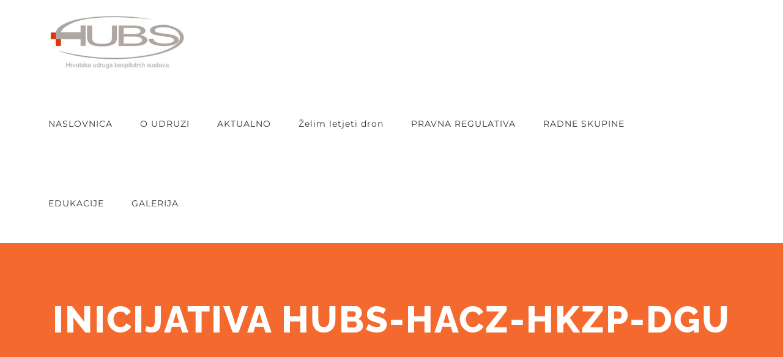

--- FILE ---
content_type: text/html; charset=UTF-8
request_url: https://hubs.hr/inicijativa-hubs-hacz-hkzp-dgu/
body_size: 78996
content:
<!DOCTYPE html>
<html class="avada-html-layout-wide avada-html-header-position-top" lang="hr" prefix="og: http://ogp.me/ns# fb: http://ogp.me/ns/fb#">
<head>
	<meta http-equiv="X-UA-Compatible" content="IE=edge" />
	<meta http-equiv="Content-Type" content="text/html; charset=utf-8"/>
	<meta name="viewport" content="width=device-width, initial-scale=1" />
	<title>INICIJATIVA HUBS-HACZ-HKZP-DGU &#8211; HUBS</title>
<meta name='robots' content='max-image-preview:large' />
	<style>img:is([sizes="auto" i], [sizes^="auto," i]) { contain-intrinsic-size: 3000px 1500px }</style>
	<link rel="alternate" type="application/rss+xml" title="HUBS &raquo; Kanal" href="https://hubs.hr/feed/" />
<link rel="alternate" type="application/rss+xml" title="HUBS &raquo; Kanal komentara" href="https://hubs.hr/comments/feed/" />
		
		
		
				<link rel="alternate" type="application/rss+xml" title="HUBS &raquo; INICIJATIVA HUBS-HACZ-HKZP-DGU Kanal komentara" href="https://hubs.hr/inicijativa-hubs-hacz-hkzp-dgu/feed/" />
					<meta name="description" content="Sve većom potrebom za brza djelovanja , sve bržim protokom informacija , jačim i djelotvornijim načinima primjena bespilotnih sustava HUBS je započeo inicijativu stvaranja zajedničke liste certificiranih operatera-rukovatelja bespilotnih zrakoplova po pitanjima letačkih operacija koje uključuju i snimanja iz zraka.

Kako bi se prlagodili sve bržem tržištu i bili spremni na reakciju u savkom trenutku"/>
				
		<meta property="og:locale" content="hr_HR"/>
		<meta property="og:type" content="article"/>
		<meta property="og:site_name" content="HUBS"/>
		<meta property="og:title" content="  INICIJATIVA HUBS-HACZ-HKZP-DGU"/>
				<meta property="og:description" content="Sve većom potrebom za brza djelovanja , sve bržim protokom informacija , jačim i djelotvornijim načinima primjena bespilotnih sustava HUBS je započeo inicijativu stvaranja zajedničke liste certificiranih operatera-rukovatelja bespilotnih zrakoplova po pitanjima letačkih operacija koje uključuju i snimanja iz zraka.

Kako bi se prlagodili sve bržem tržištu i bili spremni na reakciju u savkom trenutku"/>
				<meta property="og:url" content="https://hubs.hr/inicijativa-hubs-hacz-hkzp-dgu/"/>
										<meta property="article:published_time" content="2017-07-26T22:43:14+01:00"/>
											<meta name="author" content="t0xam"/>
								<meta property="og:image" content="https://hubs.hr/wp-content/uploads/2018/01/logo-hubs.jpg"/>
		<meta property="og:image:width" content="230"/>
		<meta property="og:image:height" content="97"/>
		<meta property="og:image:type" content="image/jpeg"/>
				<script type="text/javascript">
/* <![CDATA[ */
window._wpemojiSettings = {"baseUrl":"https:\/\/s.w.org\/images\/core\/emoji\/16.0.1\/72x72\/","ext":".png","svgUrl":"https:\/\/s.w.org\/images\/core\/emoji\/16.0.1\/svg\/","svgExt":".svg","source":{"concatemoji":"https:\/\/hubs.hr\/wp-includes\/js\/wp-emoji-release.min.js?ver=e4ec2d31d080c3364be12b070a29009a"}};
/*! This file is auto-generated */
!function(s,n){var o,i,e;function c(e){try{var t={supportTests:e,timestamp:(new Date).valueOf()};sessionStorage.setItem(o,JSON.stringify(t))}catch(e){}}function p(e,t,n){e.clearRect(0,0,e.canvas.width,e.canvas.height),e.fillText(t,0,0);var t=new Uint32Array(e.getImageData(0,0,e.canvas.width,e.canvas.height).data),a=(e.clearRect(0,0,e.canvas.width,e.canvas.height),e.fillText(n,0,0),new Uint32Array(e.getImageData(0,0,e.canvas.width,e.canvas.height).data));return t.every(function(e,t){return e===a[t]})}function u(e,t){e.clearRect(0,0,e.canvas.width,e.canvas.height),e.fillText(t,0,0);for(var n=e.getImageData(16,16,1,1),a=0;a<n.data.length;a++)if(0!==n.data[a])return!1;return!0}function f(e,t,n,a){switch(t){case"flag":return n(e,"\ud83c\udff3\ufe0f\u200d\u26a7\ufe0f","\ud83c\udff3\ufe0f\u200b\u26a7\ufe0f")?!1:!n(e,"\ud83c\udde8\ud83c\uddf6","\ud83c\udde8\u200b\ud83c\uddf6")&&!n(e,"\ud83c\udff4\udb40\udc67\udb40\udc62\udb40\udc65\udb40\udc6e\udb40\udc67\udb40\udc7f","\ud83c\udff4\u200b\udb40\udc67\u200b\udb40\udc62\u200b\udb40\udc65\u200b\udb40\udc6e\u200b\udb40\udc67\u200b\udb40\udc7f");case"emoji":return!a(e,"\ud83e\udedf")}return!1}function g(e,t,n,a){var r="undefined"!=typeof WorkerGlobalScope&&self instanceof WorkerGlobalScope?new OffscreenCanvas(300,150):s.createElement("canvas"),o=r.getContext("2d",{willReadFrequently:!0}),i=(o.textBaseline="top",o.font="600 32px Arial",{});return e.forEach(function(e){i[e]=t(o,e,n,a)}),i}function t(e){var t=s.createElement("script");t.src=e,t.defer=!0,s.head.appendChild(t)}"undefined"!=typeof Promise&&(o="wpEmojiSettingsSupports",i=["flag","emoji"],n.supports={everything:!0,everythingExceptFlag:!0},e=new Promise(function(e){s.addEventListener("DOMContentLoaded",e,{once:!0})}),new Promise(function(t){var n=function(){try{var e=JSON.parse(sessionStorage.getItem(o));if("object"==typeof e&&"number"==typeof e.timestamp&&(new Date).valueOf()<e.timestamp+604800&&"object"==typeof e.supportTests)return e.supportTests}catch(e){}return null}();if(!n){if("undefined"!=typeof Worker&&"undefined"!=typeof OffscreenCanvas&&"undefined"!=typeof URL&&URL.createObjectURL&&"undefined"!=typeof Blob)try{var e="postMessage("+g.toString()+"("+[JSON.stringify(i),f.toString(),p.toString(),u.toString()].join(",")+"));",a=new Blob([e],{type:"text/javascript"}),r=new Worker(URL.createObjectURL(a),{name:"wpTestEmojiSupports"});return void(r.onmessage=function(e){c(n=e.data),r.terminate(),t(n)})}catch(e){}c(n=g(i,f,p,u))}t(n)}).then(function(e){for(var t in e)n.supports[t]=e[t],n.supports.everything=n.supports.everything&&n.supports[t],"flag"!==t&&(n.supports.everythingExceptFlag=n.supports.everythingExceptFlag&&n.supports[t]);n.supports.everythingExceptFlag=n.supports.everythingExceptFlag&&!n.supports.flag,n.DOMReady=!1,n.readyCallback=function(){n.DOMReady=!0}}).then(function(){return e}).then(function(){var e;n.supports.everything||(n.readyCallback(),(e=n.source||{}).concatemoji?t(e.concatemoji):e.wpemoji&&e.twemoji&&(t(e.twemoji),t(e.wpemoji)))}))}((window,document),window._wpemojiSettings);
/* ]]> */
</script>
<style id='wp-emoji-styles-inline-css' type='text/css'>

	img.wp-smiley, img.emoji {
		display: inline !important;
		border: none !important;
		box-shadow: none !important;
		height: 1em !important;
		width: 1em !important;
		margin: 0 0.07em !important;
		vertical-align: -0.1em !important;
		background: none !important;
		padding: 0 !important;
	}
</style>
<link rel='stylesheet' id='sr7css-css' href='//hubs.hr/wp-content/plugins/revslider/public/css/sr7.css?ver=6.7.28' type='text/css' media='all' />
<link rel='stylesheet' id='gpls-wpsctr-simple-countdown-timer-front-flipdown-css-css' href='https://hubs.hr/wp-content/plugins/simple-countdown/assets/libs/flipdown.min.css?ver=1.0.3' type='text/css' media='all' />
<link rel='stylesheet' id='fusion-dynamic-css-css' href='https://hubs.hr/wp-content/uploads/fusion-styles/8283f3e090fcd7ac88af5890f5260c33.min.css?ver=3.11.14' type='text/css' media='all' />
<script type="text/javascript" src="//hubs.hr/wp-content/plugins/revslider/public/js/libs/tptools.js?ver=6.7.28" id="tp-tools-js" async="async" data-wp-strategy="async"></script>
<script type="text/javascript" src="//hubs.hr/wp-content/plugins/revslider/public/js/sr7.js?ver=6.7.28" id="sr7-js" async="async" data-wp-strategy="async"></script>
<script type="text/javascript" src="https://hubs.hr/wp-includes/js/jquery/jquery.min.js?ver=3.7.1" id="jquery-core-js"></script>
<script type="text/javascript" src="https://hubs.hr/wp-includes/js/jquery/jquery-migrate.min.js?ver=3.4.1" id="jquery-migrate-js"></script>
<link rel="https://api.w.org/" href="https://hubs.hr/wp-json/" /><link rel="alternate" title="JSON" type="application/json" href="https://hubs.hr/wp-json/wp/v2/posts/404" /><link rel="EditURI" type="application/rsd+xml" title="RSD" href="https://hubs.hr/xmlrpc.php?rsd" />

<link rel="canonical" href="https://hubs.hr/inicijativa-hubs-hacz-hkzp-dgu/" />
<link rel='shortlink' href='https://hubs.hr/?p=404' />
<link rel="alternate" title="oEmbed (JSON)" type="application/json+oembed" href="https://hubs.hr/wp-json/oembed/1.0/embed?url=https%3A%2F%2Fhubs.hr%2Finicijativa-hubs-hacz-hkzp-dgu%2F" />
<link rel="alternate" title="oEmbed (XML)" type="text/xml+oembed" href="https://hubs.hr/wp-json/oembed/1.0/embed?url=https%3A%2F%2Fhubs.hr%2Finicijativa-hubs-hacz-hkzp-dgu%2F&#038;format=xml" />
<style type="text/css" id="css-fb-visibility">@media screen and (max-width: 640px){.fusion-no-small-visibility{display:none !important;}body .sm-text-align-center{text-align:center !important;}body .sm-text-align-left{text-align:left !important;}body .sm-text-align-right{text-align:right !important;}body .sm-flex-align-center{justify-content:center !important;}body .sm-flex-align-flex-start{justify-content:flex-start !important;}body .sm-flex-align-flex-end{justify-content:flex-end !important;}body .sm-mx-auto{margin-left:auto !important;margin-right:auto !important;}body .sm-ml-auto{margin-left:auto !important;}body .sm-mr-auto{margin-right:auto !important;}body .fusion-absolute-position-small{position:absolute;top:auto;width:100%;}.awb-sticky.awb-sticky-small{ position: sticky; top: var(--awb-sticky-offset,0); }}@media screen and (min-width: 641px) and (max-width: 1024px){.fusion-no-medium-visibility{display:none !important;}body .md-text-align-center{text-align:center !important;}body .md-text-align-left{text-align:left !important;}body .md-text-align-right{text-align:right !important;}body .md-flex-align-center{justify-content:center !important;}body .md-flex-align-flex-start{justify-content:flex-start !important;}body .md-flex-align-flex-end{justify-content:flex-end !important;}body .md-mx-auto{margin-left:auto !important;margin-right:auto !important;}body .md-ml-auto{margin-left:auto !important;}body .md-mr-auto{margin-right:auto !important;}body .fusion-absolute-position-medium{position:absolute;top:auto;width:100%;}.awb-sticky.awb-sticky-medium{ position: sticky; top: var(--awb-sticky-offset,0); }}@media screen and (min-width: 1025px){.fusion-no-large-visibility{display:none !important;}body .lg-text-align-center{text-align:center !important;}body .lg-text-align-left{text-align:left !important;}body .lg-text-align-right{text-align:right !important;}body .lg-flex-align-center{justify-content:center !important;}body .lg-flex-align-flex-start{justify-content:flex-start !important;}body .lg-flex-align-flex-end{justify-content:flex-end !important;}body .lg-mx-auto{margin-left:auto !important;margin-right:auto !important;}body .lg-ml-auto{margin-left:auto !important;}body .lg-mr-auto{margin-right:auto !important;}body .fusion-absolute-position-large{position:absolute;top:auto;width:100%;}.awb-sticky.awb-sticky-large{ position: sticky; top: var(--awb-sticky-offset,0); }}</style><link rel="preconnect" href="https://fonts.googleapis.com">
<link rel="preconnect" href="https://fonts.gstatic.com/" crossorigin>
<meta name="generator" content="Powered by Slider Revolution 6.7.28 - responsive, Mobile-Friendly Slider Plugin for WordPress with comfortable drag and drop interface." />
<link rel="icon" href="https://hubs.hr/wp-content/uploads/2024/05/cropped-HUBS-logo-01-512x512-1-32x32.jpg" sizes="32x32" />
<link rel="icon" href="https://hubs.hr/wp-content/uploads/2024/05/cropped-HUBS-logo-01-512x512-1-192x192.jpg" sizes="192x192" />
<link rel="apple-touch-icon" href="https://hubs.hr/wp-content/uploads/2024/05/cropped-HUBS-logo-01-512x512-1-180x180.jpg" />
<meta name="msapplication-TileImage" content="https://hubs.hr/wp-content/uploads/2024/05/cropped-HUBS-logo-01-512x512-1-270x270.jpg" />
<script>
	window._tpt			??= {};
	window.SR7			??= {};
	_tpt.R				??= {};
	_tpt.R.fonts		??= {};
	_tpt.R.fonts.customFonts??= {};
	SR7.devMode			=  false;
	SR7.F 				??= {};
	SR7.G				??= {};
	SR7.LIB				??= {};
	SR7.E				??= {};
	SR7.E.gAddons		??= {};
	SR7.E.php 			??= {};
	SR7.E.nonce			= 'e3d2d56148';
	SR7.E.ajaxurl		= 'https://hubs.hr/wp-admin/admin-ajax.php';
	SR7.E.resturl		= 'https://hubs.hr/wp-json/';
	SR7.E.slug_path		= 'revslider/revslider.php';
	SR7.E.slug			= 'revslider';
	SR7.E.plugin_url	= 'https://hubs.hr/wp-content/plugins/revslider/';
	SR7.E.wp_plugin_url = 'https://hubs.hr/wp-content/plugins/';
	SR7.E.revision		= '6.7.28';
	SR7.E.fontBaseUrl	= '';
	SR7.G.breakPoints 	= [1240,1024,778,480];
	SR7.E.modules 		= ['module','page','slide','layer','draw','animate','srtools','canvas','defaults','carousel','navigation','media','modifiers','migration'];
	SR7.E.libs 			= ['WEBGL'];
	SR7.E.css 			= ['csslp','cssbtns','cssfilters','cssnav','cssmedia'];
	SR7.E.resources		= {};
	SR7.JSON			??= {};
/*! Slider Revolution 7.0 - Page Processor */
!function(){"use strict";window.SR7??={},window._tpt??={},SR7.version="Slider Revolution 6.7.16",_tpt.getWinDim=function(t){_tpt.screenHeightWithUrlBar??=window.innerHeight;let e=SR7.F?.modal?.visible&&SR7.M[SR7.F.module.getIdByAlias(SR7.F.modal.requested)];_tpt.scrollBar=window.innerWidth!==document.documentElement.clientWidth||e&&window.innerWidth!==e.c.module.clientWidth,_tpt.winW=window.innerWidth-(_tpt.scrollBar||"prepare"==t?_tpt.scrollBarW??_tpt.mesureScrollBar():0),_tpt.winH=window.innerHeight,_tpt.winWAll=document.documentElement.clientWidth},_tpt.getResponsiveLevel=function(t,e){SR7.M[e];return _tpt.closestGE(t,_tpt.winWAll)},_tpt.mesureScrollBar=function(){let t=document.createElement("div");return t.className="RSscrollbar-measure",t.style.width="100px",t.style.height="100px",t.style.overflow="scroll",t.style.position="absolute",t.style.top="-9999px",document.body.appendChild(t),_tpt.scrollBarW=t.offsetWidth-t.clientWidth,document.body.removeChild(t),_tpt.scrollBarW},_tpt.loadCSS=async function(t,e,s){return s?_tpt.R.fonts.required[e].status=1:(_tpt.R[e]??={},_tpt.R[e].status=1),new Promise(((n,i)=>{if(_tpt.isStylesheetLoaded(t))s?_tpt.R.fonts.required[e].status=2:_tpt.R[e].status=2,n();else{const o=document.createElement("link");o.rel="stylesheet";let l="text",r="css";o["type"]=l+"/"+r,o.href=t,o.onload=()=>{s?_tpt.R.fonts.required[e].status=2:_tpt.R[e].status=2,n()},o.onerror=()=>{s?_tpt.R.fonts.required[e].status=3:_tpt.R[e].status=3,i(new Error(`Failed to load CSS: ${t}`))},document.head.appendChild(o)}}))},_tpt.addContainer=function(t){const{tag:e="div",id:s,class:n,datas:i,textContent:o,iHTML:l}=t,r=document.createElement(e);if(s&&""!==s&&(r.id=s),n&&""!==n&&(r.className=n),i)for(const[t,e]of Object.entries(i))"style"==t?r.style.cssText=e:r.setAttribute(`data-${t}`,e);return o&&(r.textContent=o),l&&(r.innerHTML=l),r},_tpt.collector=function(){return{fragment:new DocumentFragment,add(t){var e=_tpt.addContainer(t);return this.fragment.appendChild(e),e},append(t){t.appendChild(this.fragment)}}},_tpt.isStylesheetLoaded=function(t){let e=t.split("?")[0];return Array.from(document.querySelectorAll('link[rel="stylesheet"], link[rel="preload"]')).some((t=>t.href.split("?")[0]===e))},_tpt.preloader={requests:new Map,preloaderTemplates:new Map,show:function(t,e){if(!e||!t)return;const{type:s,color:n}=e;if(s<0||"off"==s)return;const i=`preloader_${s}`;let o=this.preloaderTemplates.get(i);o||(o=this.build(s,n),this.preloaderTemplates.set(i,o)),this.requests.has(t)||this.requests.set(t,{count:0});const l=this.requests.get(t);clearTimeout(l.timer),l.count++,1===l.count&&(l.timer=setTimeout((()=>{l.preloaderClone=o.cloneNode(!0),l.anim&&l.anim.kill(),void 0!==_tpt.gsap?l.anim=_tpt.gsap.fromTo(l.preloaderClone,1,{opacity:0},{opacity:1}):l.preloaderClone.classList.add("sr7-fade-in"),t.appendChild(l.preloaderClone)}),150))},hide:function(t){if(!this.requests.has(t))return;const e=this.requests.get(t);e.count--,e.count<0&&(e.count=0),e.anim&&e.anim.kill(),0===e.count&&(clearTimeout(e.timer),e.preloaderClone&&(e.preloaderClone.classList.remove("sr7-fade-in"),e.anim=_tpt.gsap.to(e.preloaderClone,.3,{opacity:0,onComplete:function(){e.preloaderClone.remove()}})))},state:function(t){if(!this.requests.has(t))return!1;return this.requests.get(t).count>0},build:(t,e="#ffffff",s="")=>{if(t<0||"off"===t)return null;const n=parseInt(t);if(t="prlt"+n,isNaN(n))return null;if(_tpt.loadCSS(SR7.E.plugin_url+"public/css/preloaders/t"+n+".css","preloader_"+t),isNaN(n)||n<6){const i=`background-color:${e}`,o=1===n||2==n?i:"",l=3===n||4==n?i:"",r=_tpt.collector();["dot1","dot2","bounce1","bounce2","bounce3"].forEach((t=>r.add({tag:"div",class:t,datas:{style:l}})));const d=_tpt.addContainer({tag:"sr7-prl",class:`${t} ${s}`,datas:{style:o}});return r.append(d),d}{let i={};if(7===n){let t;e.startsWith("#")?(t=e.replace("#",""),t=`rgba(${parseInt(t.substring(0,2),16)}, ${parseInt(t.substring(2,4),16)}, ${parseInt(t.substring(4,6),16)}, `):e.startsWith("rgb")&&(t=e.slice(e.indexOf("(")+1,e.lastIndexOf(")")).split(",").map((t=>t.trim())),t=`rgba(${t[0]}, ${t[1]}, ${t[2]}, `),t&&(i.style=`border-top-color: ${t}0.65); border-bottom-color: ${t}0.15); border-left-color: ${t}0.65); border-right-color: ${t}0.15)`)}else 12===n&&(i.style=`background:${e}`);const o=[10,0,4,2,5,9,0,4,4,2][n-6],l=_tpt.collector(),r=l.add({tag:"div",class:"sr7-prl-inner",datas:i});Array.from({length:o}).forEach((()=>r.appendChild(l.add({tag:"span",datas:{style:`background:${e}`}}))));const d=_tpt.addContainer({tag:"sr7-prl",class:`${t} ${s}`});return l.append(d),d}}},SR7.preLoader={show:(t,e)=>{"off"!==(SR7.M[t]?.settings?.pLoader?.type??"off")&&_tpt.preloader.show(e||SR7.M[t].c.module,SR7.M[t]?.settings?.pLoader??{color:"#fff",type:10})},hide:(t,e)=>{"off"!==(SR7.M[t]?.settings?.pLoader?.type??"off")&&_tpt.preloader.hide(e||SR7.M[t].c.module)},state:(t,e)=>_tpt.preloader.state(e||SR7.M[t].c.module)},_tpt.prepareModuleHeight=function(t){window.SR7.M??={},window.SR7.M[t.id]??={},"ignore"==t.googleFont&&(SR7.E.ignoreGoogleFont=!0);let e=window.SR7.M[t.id];if(null==_tpt.scrollBarW&&_tpt.mesureScrollBar(),e.c??={},e.states??={},e.settings??={},e.settings.size??={},t.fixed&&(e.settings.fixed=!0),e.c.module=document.getElementById(t.id),e.c.adjuster=e.c.module.getElementsByTagName("sr7-adjuster")[0],e.c.content=e.c.module.getElementsByTagName("sr7-content")[0],"carousel"==t.type&&(e.c.carousel=e.c.content.getElementsByTagName("sr7-carousel")[0]),null==e.c.module||null==e.c.module)return;t.plType&&t.plColor&&(e.settings.pLoader={type:t.plType,color:t.plColor}),void 0===t.plType||"off"===t.plType||SR7.preLoader.state(t.id)&&SR7.preLoader.state(t.id,e.c.module)||SR7.preLoader.show(t.id,e.c.module),_tpt.winW||_tpt.getWinDim("prepare"),_tpt.getWinDim();let s=""+e.c.module.dataset?.modal;"modal"==s||"true"==s||"undefined"!==s&&"false"!==s||(e.settings.size.fullWidth=t.size.fullWidth,e.LEV??=_tpt.getResponsiveLevel(window.SR7.G.breakPoints,t.id),t.vpt=_tpt.fillArray(t.vpt,5),e.settings.vPort=t.vpt[e.LEV],void 0!==t.el&&"720"==t.el[4]&&t.gh[4]!==t.el[4]&&"960"==t.el[3]&&t.gh[3]!==t.el[3]&&"768"==t.el[2]&&t.gh[2]!==t.el[2]&&delete t.el,e.settings.size.height=null==t.el||null==t.el[e.LEV]||0==t.el[e.LEV]||"auto"==t.el[e.LEV]?_tpt.fillArray(t.gh,5,-1):_tpt.fillArray(t.el,5,-1),e.settings.size.width=_tpt.fillArray(t.gw,5,-1),e.settings.size.minHeight=_tpt.fillArray(t.mh??[0],5,-1),e.cacheSize={fullWidth:e.settings.size?.fullWidth,fullHeight:e.settings.size?.fullHeight},void 0!==t.off&&(t.off?.t&&(e.settings.size.m??={})&&(e.settings.size.m.t=t.off.t),t.off?.b&&(e.settings.size.m??={})&&(e.settings.size.m.b=t.off.b),t.off?.l&&(e.settings.size.p??={})&&(e.settings.size.p.l=t.off.l),t.off?.r&&(e.settings.size.p??={})&&(e.settings.size.p.r=t.off.r),e.offsetPrepared=!0),_tpt.updatePMHeight(t.id,t,!0))},_tpt.updatePMHeight=(t,e,s)=>{let n=SR7.M[t];var i=n.settings.size.fullWidth?_tpt.winW:n.c.module.parentNode.offsetWidth;i=0===i||isNaN(i)?_tpt.winW:i;let o=n.settings.size.width[n.LEV]||n.settings.size.width[n.LEV++]||n.settings.size.width[n.LEV--]||i,l=n.settings.size.height[n.LEV]||n.settings.size.height[n.LEV++]||n.settings.size.height[n.LEV--]||0,r=n.settings.size.minHeight[n.LEV]||n.settings.size.minHeight[n.LEV++]||n.settings.size.minHeight[n.LEV--]||0;if(l="auto"==l?0:l,l=parseInt(l),"carousel"!==e.type&&(i-=parseInt(e.onw??0)||0),n.MP=!n.settings.size.fullWidth&&i<o||_tpt.winW<o?Math.min(1,i/o):1,e.size.fullScreen||e.size.fullHeight){let t=parseInt(e.fho)||0,s=(""+e.fho).indexOf("%")>-1;e.newh=_tpt.winH-(s?_tpt.winH*t/100:t)}else e.newh=n.MP*Math.max(l,r);if(e.newh+=(parseInt(e.onh??0)||0)+(parseInt(e.carousel?.pt)||0)+(parseInt(e.carousel?.pb)||0),void 0!==e.slideduration&&(e.newh=Math.max(e.newh,parseInt(e.slideduration)/3)),e.shdw&&_tpt.buildShadow(e.id,e),n.c.adjuster.style.height=e.newh+"px",n.c.module.style.height=e.newh+"px",n.c.content.style.height=e.newh+"px",n.states.heightPrepared=!0,n.dims??={},n.dims.moduleRect=n.c.module.getBoundingClientRect(),n.c.content.style.left="-"+n.dims.moduleRect.left+"px",!n.settings.size.fullWidth)return s&&requestAnimationFrame((()=>{i!==n.c.module.parentNode.offsetWidth&&_tpt.updatePMHeight(e.id,e)})),void _tpt.bgStyle(e.id,e,window.innerWidth==_tpt.winW,!0);_tpt.bgStyle(e.id,e,window.innerWidth==_tpt.winW,!0),requestAnimationFrame((function(){s&&requestAnimationFrame((()=>{i!==n.c.module.parentNode.offsetWidth&&_tpt.updatePMHeight(e.id,e)}))})),n.earlyResizerFunction||(n.earlyResizerFunction=function(){requestAnimationFrame((function(){_tpt.getWinDim(),_tpt.moduleDefaults(e.id,e),_tpt.updateSlideBg(t,!0)}))},window.addEventListener("resize",n.earlyResizerFunction))},_tpt.buildShadow=function(t,e){let s=SR7.M[t];null==s.c.shadow&&(s.c.shadow=document.createElement("sr7-module-shadow"),s.c.shadow.classList.add("sr7-shdw-"+e.shdw),s.c.content.appendChild(s.c.shadow))},_tpt.bgStyle=async(t,e,s,n,i)=>{const o=SR7.M[t];if((e=e??o.settings).fixed&&!o.c.module.classList.contains("sr7-top-fixed")&&(o.c.module.classList.add("sr7-top-fixed"),o.c.module.style.position="fixed",o.c.module.style.width="100%",o.c.module.style.top="0px",o.c.module.style.left="0px",o.c.module.style.pointerEvents="none",o.c.module.style.zIndex=5e3,o.c.content.style.pointerEvents="none"),null==o.c.bgcanvas){let t=document.createElement("sr7-module-bg"),l=!1;if("string"==typeof e?.bg?.color&&e?.bg?.color.includes("{"))if(_tpt.gradient&&_tpt.gsap)e.bg.color=_tpt.gradient.convert(e.bg.color);else try{let t=JSON.parse(e.bg.color);(t?.orig||t?.string)&&(e.bg.color=JSON.parse(e.bg.color))}catch(t){return}let r="string"==typeof e?.bg?.color?e?.bg?.color||"transparent":e?.bg?.color?.string??e?.bg?.color?.orig??e?.bg?.color?.color??"transparent";if(t.style["background"+(String(r).includes("grad")?"":"Color")]=r,("transparent"!==r||i)&&(l=!0),o.offsetPrepared&&(t.style.visibility="hidden"),e?.bg?.image?.src&&(t.style.backgroundImage=`url(${e?.bg?.image.src})`,t.style.backgroundSize=""==(e.bg.image?.size??"")?"cover":e.bg.image.size,t.style.backgroundPosition=e.bg.image.position,t.style.backgroundRepeat=""==e.bg.image.repeat||null==e.bg.image.repeat?"no-repeat":e.bg.image.repeat,l=!0),!l)return;o.c.bgcanvas=t,e.size.fullWidth?t.style.width=_tpt.winW-(s&&_tpt.winH<document.body.offsetHeight?_tpt.scrollBarW:0)+"px":n&&(t.style.width=o.c.module.offsetWidth+"px"),e.sbt?.use?o.c.content.appendChild(o.c.bgcanvas):o.c.module.appendChild(o.c.bgcanvas)}o.c.bgcanvas.style.height=void 0!==e.newh?e.newh+"px":("carousel"==e.type?o.dims.module.h:o.dims.content.h)+"px",o.c.bgcanvas.style.left=!s&&e.sbt?.use||o.c.bgcanvas.closest("SR7-CONTENT")?"0px":"-"+(o?.dims?.moduleRect?.left??0)+"px"},_tpt.updateSlideBg=function(t,e){const s=SR7.M[t];let n=s.settings;s?.c?.bgcanvas&&(n.size.fullWidth?s.c.bgcanvas.style.width=_tpt.winW-(e&&_tpt.winH<document.body.offsetHeight?_tpt.scrollBarW:0)+"px":preparing&&(s.c.bgcanvas.style.width=s.c.module.offsetWidth+"px"))},_tpt.moduleDefaults=(t,e)=>{let s=SR7.M[t];null!=s&&null!=s.c&&null!=s.c.module&&(s.dims??={},s.dims.moduleRect=s.c.module.getBoundingClientRect(),s.c.content.style.left="-"+s.dims.moduleRect.left+"px",s.c.content.style.width=_tpt.winW-_tpt.scrollBarW+"px","carousel"==e.type&&(s.c.module.style.overflow="visible"),_tpt.bgStyle(t,e,window.innerWidth==_tpt.winW))},_tpt.getOffset=t=>{var e=t.getBoundingClientRect(),s=window.pageXOffset||document.documentElement.scrollLeft,n=window.pageYOffset||document.documentElement.scrollTop;return{top:e.top+n,left:e.left+s}},_tpt.fillArray=function(t,e){let s,n;t=Array.isArray(t)?t:[t];let i=Array(e),o=t.length;for(n=0;n<t.length;n++)i[n+(e-o)]=t[n],null==s&&"#"!==t[n]&&(s=t[n]);for(let t=0;t<e;t++)void 0!==i[t]&&"#"!=i[t]||(i[t]=s),s=i[t];return i},_tpt.closestGE=function(t,e){let s=Number.MAX_VALUE,n=-1;for(let i=0;i<t.length;i++)t[i]-1>=e&&t[i]-1-e<s&&(s=t[i]-1-e,n=i);return++n}}();</script>
		<script type="text/javascript">
			var doc = document.documentElement;
			doc.setAttribute( 'data-useragent', navigator.userAgent );
		</script>
		
	</head>

<body class="wp-singular post-template-default single single-post postid-404 single-format-standard wp-theme-Avada has-sidebar fusion-image-hovers fusion-pagination-sizing fusion-button_type-flat fusion-button_span-no fusion-button_gradient-linear avada-image-rollover-circle-yes avada-image-rollover-no fusion-body ltr fusion-sticky-header no-tablet-sticky-header no-mobile-sticky-header no-desktop-totop no-mobile-totop fusion-disable-outline fusion-sub-menu-fade mobile-logo-pos-left layout-wide-mode avada-has-boxed-modal-shadow-none layout-scroll-offset-full avada-has-zero-margin-offset-top fusion-top-header menu-text-align-center mobile-menu-design-modern fusion-show-pagination-text fusion-header-layout-v1 avada-responsive avada-footer-fx-none avada-menu-highlight-style-arrow fusion-search-form-classic fusion-main-menu-search-overlay fusion-avatar-square avada-dropdown-styles avada-blog-layout-large avada-blog-archive-layout-grid avada-header-shadow-no avada-menu-icon-position-left avada-has-megamenu-shadow avada-has-mainmenu-dropdown-divider avada-has-header-100-width avada-has-pagetitle-bg-full avada-has-100-footer avada-has-breadcrumb-mobile-hidden avada-has-titlebar-bar_and_content avada-social-full-transparent avada-has-pagination-padding avada-flyout-menu-direction-fade avada-ec-views-v1" data-awb-post-id="404">
		<a class="skip-link screen-reader-text" href="#content">Skip to content</a>

	<div id="boxed-wrapper">
		
		<div id="wrapper" class="fusion-wrapper">
			<div id="home" style="position:relative;top:-1px;"></div>
							
					
			<header class="fusion-header-wrapper">
				<div class="fusion-header-v1 fusion-logo-alignment fusion-logo-left fusion-sticky-menu- fusion-sticky-logo- fusion-mobile-logo-1  fusion-mobile-menu-design-modern">
					<div class="fusion-header-sticky-height"></div>
<div class="fusion-header">
	<div class="fusion-row">
					<div class="fusion-logo" data-margin-top="20px" data-margin-bottom="20px" data-margin-left="0px" data-margin-right="0px">
			<a class="fusion-logo-link"  href="https://hubs.hr/" >

						<!-- standard logo -->
			<img src="https://hubs.hr/wp-content/uploads/2018/01/logo-hubs.jpg" srcset="https://hubs.hr/wp-content/uploads/2018/01/logo-hubs.jpg 1x" width="230" height="97" alt="HUBS Logo" data-retina_logo_url="" class="fusion-standard-logo" />

											<!-- mobile logo -->
				<img src="https://hubs.hr/wp-content/uploads/2018/01/logo-hubs.jpg" srcset="https://hubs.hr/wp-content/uploads/2018/01/logo-hubs.jpg 1x" width="230" height="97" alt="HUBS Logo" data-retina_logo_url="" class="fusion-mobile-logo" />
			
					</a>
		</div>		<nav class="fusion-main-menu" aria-label="Main Menu"><div class="fusion-overlay-search">		<form role="search" class="searchform fusion-search-form  fusion-search-form-classic" method="get" action="https://hubs.hr/">
			<div class="fusion-search-form-content">

				
				<div class="fusion-search-field search-field">
					<label><span class="screen-reader-text">Traži...</span>
													<input type="search" value="" name="s" class="s" placeholder="Traži..." required aria-required="true" aria-label="Traži..."/>
											</label>
				</div>
				<div class="fusion-search-button search-button">
					<input type="submit" class="fusion-search-submit searchsubmit" aria-label="Traži..." value="&#xf002;" />
									</div>

				
			</div>


			
		</form>
		<div class="fusion-search-spacer"></div><a href="#" role="button" aria-label="Close Search" class="fusion-close-search"></a></div><ul id="menu-construction-main-menu" class="fusion-menu"><li  id="menu-item-22"  class="menu-item menu-item-type-post_type menu-item-object-page menu-item-home menu-item-22"  data-item-id="22"><a  href="https://hubs.hr/" class="fusion-arrow-highlight"><span class="menu-text">NASLOVNICA<span class="fusion-arrow-svg"><svg height="12px" width="23px">
					<path d="M0 0 L11.5 12 L23 0 Z" fill="#ffffff" />
					</svg></span></span></a></li><li  id="menu-item-1231"  class="menu-item menu-item-type-custom menu-item-object-custom menu-item-has-children menu-item-1231 fusion-dropdown-menu"  data-item-id="1231"><a  href="#" class="fusion-arrow-highlight"><span class="menu-text">O UDRUZI<span class="fusion-arrow-svg"><svg height="12px" width="23px">
					<path d="M0 0 L11.5 12 L23 0 Z" fill="#ffffff" />
					</svg></span><span class="fusion-dropdown-svg"><svg height="12px" width="23px">
						<path d="M0 12 L11.5 0 L23 12 Z" fill="#ffffff"/>
						</svg></span></span></a><ul class="sub-menu"><li  id="menu-item-1237"  class="menu-item menu-item-type-post_type menu-item-object-page menu-item-1237 fusion-dropdown-submenu" ><a  href="https://hubs.hr/o-udruzi/misija/" class="fusion-arrow-highlight"><span>Misija i vizija</span></a></li><li  id="menu-item-1238"  class="menu-item menu-item-type-post_type menu-item-object-page menu-item-1238 fusion-dropdown-submenu" ><a  href="https://hubs.hr/o-udruzi/strategija-i-politika/" class="fusion-arrow-highlight"><span>Strategija i politika</span></a></li><li  id="menu-item-1239"  class="menu-item menu-item-type-post_type menu-item-object-page menu-item-1239 fusion-dropdown-submenu" ><a  href="https://hubs.hr/o-udruzi/aktivnosti-udruge/" class="fusion-arrow-highlight"><span>Aktivnosti udruge</span></a></li><li  id="menu-item-1240"  class="menu-item menu-item-type-post_type menu-item-object-page menu-item-1240 fusion-dropdown-submenu" ><a  href="https://hubs.hr/o-udruzi/tijela-udruge/" class="fusion-arrow-highlight"><span>Tijela udruge</span></a></li><li  id="menu-item-1241"  class="menu-item menu-item-type-post_type menu-item-object-page menu-item-1241 fusion-dropdown-submenu" ><a  href="https://hubs.hr/o-udruzi/statut/" class="fusion-arrow-highlight"><span>Statut</span></a></li><li  id="menu-item-1242"  class="menu-item menu-item-type-post_type menu-item-object-page menu-item-1242 fusion-dropdown-submenu" ><a  href="https://hubs.hr/o-udruzi/mediji-o-nama/" class="fusion-arrow-highlight"><span>Mediji o nama</span></a></li><li  id="menu-item-1243"  class="menu-item menu-item-type-post_type menu-item-object-page menu-item-1243 fusion-dropdown-submenu" ><a  href="https://hubs.hr/o-udruzi/uclani-se/" class="fusion-arrow-highlight"><span>Učlani se!</span></a></li></ul></li><li  id="menu-item-1232"  class="menu-item menu-item-type-custom menu-item-object-custom menu-item-has-children menu-item-1232 fusion-dropdown-menu"  data-item-id="1232"><a  href="#" class="fusion-arrow-highlight"><span class="menu-text">AKTUALNO<span class="fusion-arrow-svg"><svg height="12px" width="23px">
					<path d="M0 0 L11.5 12 L23 0 Z" fill="#ffffff" />
					</svg></span><span class="fusion-dropdown-svg"><svg height="12px" width="23px">
						<path d="M0 12 L11.5 0 L23 12 Z" fill="#ffffff"/>
						</svg></span></span></a><ul class="sub-menu"><li  id="menu-item-1244"  class="menu-item menu-item-type-taxonomy menu-item-object-category current-post-ancestor current-menu-parent current-post-parent menu-item-1244 fusion-dropdown-submenu" ><a  href="https://hubs.hr/clanci/aktivnosti/" class="fusion-arrow-highlight"><span>Aktivnosti</span></a></li><li  id="menu-item-1423"  class="menu-item menu-item-type-taxonomy menu-item-object-category menu-item-1423 fusion-dropdown-submenu" ><a  href="https://hubs.hr/clanci/najave-dogadjanja/" class="fusion-arrow-highlight"><span>Najave događanja</span></a></li></ul></li><li  id="menu-item-1587"  class="menu-item menu-item-type-custom menu-item-object-custom menu-item-has-children menu-item-1587 fusion-dropdown-menu"  data-item-id="1587"><a  href="#" class="fusion-arrow-highlight"><span class="menu-text">Želim letjeti dron<span class="fusion-arrow-svg"><svg height="12px" width="23px">
					<path d="M0 0 L11.5 12 L23 0 Z" fill="#ffffff" />
					</svg></span><span class="fusion-dropdown-svg"><svg height="12px" width="23px">
						<path d="M0 12 L11.5 0 L23 12 Z" fill="#ffffff"/>
						</svg></span></span></a><ul class="sub-menu"><li  id="menu-item-1586"  class="menu-item menu-item-type-post_type menu-item-object-page menu-item-1586 fusion-dropdown-submenu" ><a  href="https://hubs.hr/ako-sam/" class="fusion-arrow-highlight"><span>Općenito – pregled pojmova</span></a></li><li  id="menu-item-1816"  class="menu-item menu-item-type-post_type menu-item-object-page menu-item-1816 fusion-dropdown-submenu" ><a  href="https://hubs.hr/ja-sam-amater-2/" class="fusion-arrow-highlight"><span>Ja sam amater</span></a></li><li  id="menu-item-1562"  class="menu-item menu-item-type-post_type menu-item-object-page menu-item-1562 fusion-dropdown-submenu" ><a  href="https://hubs.hr/ako-sam-fotograf-videograf/" class="fusion-arrow-highlight"><span>Ja sam fotograf/videograf</span></a></li><li  id="menu-item-1820"  class="menu-item menu-item-type-post_type menu-item-object-page menu-item-1820 fusion-dropdown-submenu" ><a  href="https://hubs.hr/ja-sam-geodet/" class="fusion-arrow-highlight"><span>Ja sam geodet</span></a></li><li  id="menu-item-1819"  class="menu-item menu-item-type-post_type menu-item-object-page menu-item-1819 fusion-dropdown-submenu" ><a  href="https://hubs.hr/ja-sam-poljoprivrednik/" class="fusion-arrow-highlight"><span>Ja sam poljoprivrednik</span></a></li><li  id="menu-item-1818"  class="menu-item menu-item-type-post_type menu-item-object-page menu-item-1818 fusion-dropdown-submenu" ><a  href="https://hubs.hr/ja-sam-lovac/" class="fusion-arrow-highlight"><span>Ja sam lovac ili šumar</span></a></li><li  id="menu-item-1817"  class="menu-item menu-item-type-post_type menu-item-object-page menu-item-1817 fusion-dropdown-submenu" ><a  href="https://hubs.hr/ja-nisam-u-grupi/" class="fusion-arrow-highlight"><span>Ja nisam u grupi</span></a></li></ul></li><li  id="menu-item-1233"  class="menu-item menu-item-type-custom menu-item-object-custom menu-item-has-children menu-item-1233 fusion-dropdown-menu"  data-item-id="1233"><a  href="#" class="fusion-arrow-highlight"><span class="menu-text">PRAVNA REGULATIVA<span class="fusion-arrow-svg"><svg height="12px" width="23px">
					<path d="M0 0 L11.5 12 L23 0 Z" fill="#ffffff" />
					</svg></span><span class="fusion-dropdown-svg"><svg height="12px" width="23px">
						<path d="M0 12 L11.5 0 L23 12 Z" fill="#ffffff"/>
						</svg></span></span></a><ul class="sub-menu"><li  id="menu-item-1475"  class="menu-item menu-item-type-post_type menu-item-object-post menu-item-1475 fusion-dropdown-submenu" ><a  href="https://hubs.hr/eu-propisi-nova-pravila/" class="fusion-arrow-highlight"><span>EU Propisi – nova pravila</span></a></li><li  id="menu-item-1246"  class="menu-item menu-item-type-post_type menu-item-object-page menu-item-1246 fusion-dropdown-submenu" ><a  href="https://hubs.hr/pravna-regulativa/zakoni-i-pravilnici/" class="fusion-arrow-highlight"><span>Zakoni i pravilnici</span></a></li><li  id="menu-item-1247"  class="menu-item menu-item-type-post_type menu-item-object-page menu-item-1247 fusion-dropdown-submenu" ><a  href="https://hubs.hr/pravna-regulativa/cesto-postavljena-pitanja/" class="fusion-arrow-highlight"><span>Često postavljena pitanja</span></a></li></ul></li><li  id="menu-item-1234"  class="menu-item menu-item-type-custom menu-item-object-custom menu-item-has-children menu-item-1234 fusion-dropdown-menu"  data-item-id="1234"><a  href="#" class="fusion-arrow-highlight"><span class="menu-text">RADNE SKUPINE<span class="fusion-arrow-svg"><svg height="12px" width="23px">
					<path d="M0 0 L11.5 12 L23 0 Z" fill="#ffffff" />
					</svg></span><span class="fusion-dropdown-svg"><svg height="12px" width="23px">
						<path d="M0 12 L11.5 0 L23 12 Z" fill="#ffffff"/>
						</svg></span></span></a><ul class="sub-menu"><li  id="menu-item-1248"  class="menu-item menu-item-type-post_type menu-item-object-page menu-item-1248 fusion-dropdown-submenu" ><a  href="https://hubs.hr/radne-skupine/fpv-grupa/" class="fusion-arrow-highlight"><span>FPV grupa</span></a></li><li  id="menu-item-1249"  class="menu-item menu-item-type-post_type menu-item-object-page menu-item-1249 fusion-dropdown-submenu" ><a  href="https://hubs.hr/radne-skupine/znanstvena-grupa/" class="fusion-arrow-highlight"><span>Znanstvena grupa</span></a></li><li  id="menu-item-1250"  class="menu-item menu-item-type-post_type menu-item-object-page menu-item-1250 fusion-dropdown-submenu" ><a  href="https://hubs.hr/radne-skupine/geo-grupa/" class="fusion-arrow-highlight"><span>Geo grupa</span></a></li></ul></li><li  id="menu-item-1235"  class="menu-item menu-item-type-custom menu-item-object-custom menu-item-has-children menu-item-1235 fusion-dropdown-menu"  data-item-id="1235"><a  href="#" class="fusion-arrow-highlight"><span class="menu-text">EDUKACIJE<span class="fusion-arrow-svg"><svg height="12px" width="23px">
					<path d="M0 0 L11.5 12 L23 0 Z" fill="#ffffff" />
					</svg></span><span class="fusion-dropdown-svg"><svg height="12px" width="23px">
						<path d="M0 12 L11.5 0 L23 12 Z" fill="#ffffff"/>
						</svg></span></span></a><ul class="sub-menu"><li  id="menu-item-1252"  class="menu-item menu-item-type-post_type menu-item-object-page menu-item-1252 fusion-dropdown-submenu" ><a  href="https://hubs.hr/akademski-radovi/" class="fusion-arrow-highlight"><span>Znanstvena djela</span></a></li><li  id="menu-item-1251"  class="menu-item menu-item-type-post_type menu-item-object-page menu-item-1251 fusion-dropdown-submenu" ><a  href="https://hubs.hr/samogradnja/" class="fusion-arrow-highlight"><span>Samogradnja</span></a></li></ul></li><li  id="menu-item-1236"  class="menu-item menu-item-type-custom menu-item-object-custom menu-item-1236"  data-item-id="1236"><a  href="#" class="fusion-arrow-highlight"><span class="menu-text">GALERIJA<span class="fusion-arrow-svg"><svg height="12px" width="23px">
					<path d="M0 0 L11.5 12 L23 0 Z" fill="#ffffff" />
					</svg></span></span></a></li></ul></nav>	<div class="fusion-mobile-menu-icons">
							<a href="#" class="fusion-icon awb-icon-bars" aria-label="Toggle mobile menu" aria-expanded="false"></a>
		
		
		
			</div>

<nav class="fusion-mobile-nav-holder fusion-mobile-menu-text-align-left" aria-label="Main Menu Mobile"></nav>

					</div>
</div>
				</div>
				<div class="fusion-clearfix"></div>
			</header>
								
							<div id="sliders-container" class="fusion-slider-visibility">
					</div>
				
					
							
			<section class="avada-page-titlebar-wrapper" aria-label="Prilagođeni tekst za traku naslova stranice">
	<div class="fusion-page-title-bar fusion-page-title-bar-breadcrumbs fusion-page-title-bar-center">
		<div class="fusion-page-title-row">
			<div class="fusion-page-title-wrapper">
				<div class="fusion-page-title-captions">

																							<h1 class="entry-title">INICIJATIVA HUBS-HACZ-HKZP-DGU</h1>

											
																
				</div>

				
			</div>
		</div>
	</div>
</section>

						<main id="main" class="clearfix ">
				<div class="fusion-row" style="">

<section id="content" style="float: left;">
	
					<article id="post-404" class="post post-404 type-post status-publish format-standard hentry category-aktivnosti category-razno">
										<span class="entry-title" style="display: none;">INICIJATIVA HUBS-HACZ-HKZP-DGU</span>
			
									
						<div class="post-content">
				
		<style type="text/css">
			#gallery-1 {
				margin: auto;
			}
			#gallery-1 .gallery-item {
				float: left;
				margin-top: 10px;
				text-align: center;
				width: 33%;
			}
			#gallery-1 img {
				border: 2px solid #cfcfcf;
			}
			#gallery-1 .gallery-caption {
				margin-left: 0;
			}
			/* see gallery_shortcode() in wp-includes/media.php */
		</style>
		<div id='gallery-1' class='gallery galleryid-404 gallery-columns-3 gallery-size-medium'><dl class='gallery-item'>
			<dt class='gallery-icon landscape'>
				<a data-rel="iLightbox[postimages]" data-title="1 (22)" data-caption="" href='https://hubs.hr/1-22/'><img fetchpriority="high" decoding="async" width="300" height="225" src="https://hubs.hr/wp-content/uploads/2017/07/1-22-300x225.jpg" class="attachment-medium size-medium" alt="" srcset="https://hubs.hr/wp-content/uploads/2017/07/1-22-200x150.jpg 200w, https://hubs.hr/wp-content/uploads/2017/07/1-22-300x225.jpg 300w, https://hubs.hr/wp-content/uploads/2017/07/1-22-400x300.jpg 400w, https://hubs.hr/wp-content/uploads/2017/07/1-22-600x450.jpg 600w, https://hubs.hr/wp-content/uploads/2017/07/1-22-768x576.jpg 768w, https://hubs.hr/wp-content/uploads/2017/07/1-22-800x600.jpg 800w, https://hubs.hr/wp-content/uploads/2017/07/1-22-1024x768.jpg 1024w, https://hubs.hr/wp-content/uploads/2017/07/1-22-1200x900.jpg 1200w" sizes="(max-width: 300px) 100vw, 300px" /></a>
			</dt></dl><dl class='gallery-item'>
			<dt class='gallery-icon landscape'>
				<a data-rel="iLightbox[postimages]" data-title="kategorijeLetackihOperacija" data-caption="" href='https://hubs.hr/kategorijeletackihoperacija/'><img decoding="async" width="300" height="98" src="https://hubs.hr/wp-content/uploads/2016/05/kategorijeLetackihOperacija-300x98.png" class="attachment-medium size-medium" alt="" srcset="https://hubs.hr/wp-content/uploads/2016/05/kategorijeLetackihOperacija-200x66.png 200w, https://hubs.hr/wp-content/uploads/2016/05/kategorijeLetackihOperacija-300x98.png 300w, https://hubs.hr/wp-content/uploads/2016/05/kategorijeLetackihOperacija-400x131.png 400w, https://hubs.hr/wp-content/uploads/2016/05/kategorijeLetackihOperacija.png 585w" sizes="(max-width: 300px) 100vw, 300px" /></a>
			</dt></dl>
			<br style='clear: both' />
		</div>

<p>Sve većom potrebom za brza djelovanja , sve bržim protokom informacija , jačim i djelotvornijim načinima primjena bespilotnih sustava HUBS je započeo inicijativu stvaranja zajedničke liste certificiranih operatera-rukovatelja bespilotnih zrakoplova po pitanjima letačkih operacija koje uključuju i snimanja iz zraka.</p>
<p>Kako bi se prlagodili sve bržem tržištu i bili spremni na reakciju u savkom trenutku stvaranjem certificirane liste uvelike bi ubrzali mogućnost ishođenja  tekučih odobrenja potrebnih za neku operaciju .</p>
<p>Tako primjerice <a href="http://www.ccaa.hr/hrvatski/naslovnica_1/">HACZ</a> uredno vodi <a href="http://www.ccaa.hr/download/documents/read/lista-ovlastenih-operatora-sustavima-bespilotnih-zrakoplova-koji-mogu-pruzati-usluge-radova-iz-zraka_3031">listu ovlaštenih operatora sustavima bespilotnih zrakoplova koji mogu pružati usluge radova iz zraka </a></p>
<p>S paralelne strane , <a href="http://www.crocontrol.hr">HKZP</a> otvorila je novu dimenziju u fleksibilnom upravljanju zračnim prostorom na svijetskom nivou  i pokrenuo <a href="https://amc.crocontrol.hr/en-gb/Map-of-state-anonymous-users">AMC portal</a> putem kojeg svi registrirani mogu zatražit rezervaciju zračnog prostora na brz i jednostavan način.</p>
<p><a href="http://www.dgu.hr">DGU</a> koja se opet brine o provedbi  <a href="http://narodne-novine.nn.hr/clanci/sluzbeni/2016_07_70_1666.html">uredbe  o snimanju iz zraka</a> ,  temeljenoj na zakonu o obrani koji propisuje MORH ,  razumije problematiku brzine tehnološkog i gospodarskog razvoja te je također izrazila spremnost za potaknutu inicijativou HUBS.a</p>
<p>&nbsp;</p>
							</div>

												<div class="fusion-meta-info"><div class="fusion-meta-info-wrapper"><span class="vcard rich-snippet-hidden"><span class="fn"><a href="https://hubs.hr/author/t0xam/" title="Objave od: t0xam" rel="author">t0xam</a></span></span><span class="updated rich-snippet-hidden">2017-07-26T23:43:14+01:00</span><span>26. srpnja, 2017</span><span class="fusion-inline-sep">|</span><a href="https://hubs.hr/clanci/aktivnosti/" rel="category tag">Aktivnosti</a>, <a href="https://hubs.hr/clanci/razno/" rel="category tag">Razno</a><span class="fusion-inline-sep">|</span></div></div>													<div class="fusion-sharing-box fusion-theme-sharing-box fusion-single-sharing-box">
		<h4>Share This Post With Others!</h4>
		<div class="fusion-social-networks boxed-icons"><div class="fusion-social-networks-wrapper"><a  class="fusion-social-network-icon fusion-tooltip fusion-facebook awb-icon-facebook" style="color:#ffffff;background-color:#3b5998;border-color:#3b5998;" data-placement="top" data-title="Facebook" data-toggle="tooltip" title="Facebook" href="https://www.facebook.com/sharer.php?u=https%3A%2F%2Fhubs.hr%2Finicijativa-hubs-hacz-hkzp-dgu%2F&amp;t=INICIJATIVA%20HUBS-HACZ-HKZP-DGU" target="_blank" rel="noreferrer"><span class="screen-reader-text">Facebook</span></a><a  class="fusion-social-network-icon fusion-tooltip fusion-twitter awb-icon-twitter" style="color:#ffffff;background-color:#000000;border-color:#000000;" data-placement="top" data-title="X" data-toggle="tooltip" title="X" href="https://x.com/intent/post?url=https%3A%2F%2Fhubs.hr%2Finicijativa-hubs-hacz-hkzp-dgu%2F&amp;text=INICIJATIVA%20HUBS-HACZ-HKZP-DGU" target="_blank" rel="noopener noreferrer"><span class="screen-reader-text">X</span></a><a  class="fusion-social-network-icon fusion-tooltip fusion-linkedin awb-icon-linkedin" style="color:#ffffff;background-color:#0077b5;border-color:#0077b5;" data-placement="top" data-title="LinkedIn" data-toggle="tooltip" title="LinkedIn" href="https://www.linkedin.com/shareArticle?mini=true&amp;url=https%3A%2F%2Fhubs.hr%2Finicijativa-hubs-hacz-hkzp-dgu%2F&amp;title=INICIJATIVA%20HUBS-HACZ-HKZP-DGU&amp;summary=Sve%20ve%C4%87om%20potrebom%20za%20brza%20djelovanja%20%2C%20sve%20br%C5%BEim%20protokom%20informacija%20%2C%20ja%C4%8Dim%20i%20djelotvornijim%20na%C4%8Dinima%20primjena%20bespilotnih%20sustava%20HUBS%20je%20zapo%C4%8Deo%20inicijativu%20stvaranja%20zajedni%C4%8Dke%20liste%20certificiranih%20operatera-rukovatelja%20bespilotnih%20zrakoplova%20po%20pita" target="_blank" rel="noopener noreferrer"><span class="screen-reader-text">LinkedIn</span></a><a  class="fusion-social-network-icon fusion-tooltip fusion-pinterest awb-icon-pinterest" style="color:#ffffff;background-color:#bd081c;border-color:#bd081c;" data-placement="top" data-title="Pinterest" data-toggle="tooltip" title="Pinterest" href="https://pinterest.com/pin/create/button/?url=https%3A%2F%2Fhubs.hr%2Finicijativa-hubs-hacz-hkzp-dgu%2F&amp;description=Sve%20ve%C4%87om%20potrebom%20za%20brza%20djelovanja%20%2C%20sve%20br%C5%BEim%20protokom%20informacija%20%2C%20ja%C4%8Dim%20i%20djelotvornijim%20na%C4%8Dinima%20primjena%20bespilotnih%20sustava%20HUBS%20je%20zapo%C4%8Deo%20inicijativu%20stvaranja%20zajedni%C4%8Dke%20liste%20certificiranih%20operatera-rukovatelja%20bespilotnih%20zrakoplova%20po%20pitanjima%20leta%C4%8Dkih%20operacija%20koje%20uklju%C4%8Duju%20i%20snimanja%20iz%20zraka.%0A%0AKako%20bi%20se%20prlagodili%20sve%20br%C5%BEem%20tr%C5%BEi%C5%A1tu%20i%20bili%20spremni%20na%20reakciju%20u%20savkom%20trenutku&amp;media=" target="_blank" rel="noopener noreferrer"><span class="screen-reader-text">Pinterest</span></a><a  class="fusion-social-network-icon fusion-tooltip fusion-mail awb-icon-mail fusion-last-social-icon" style="color:#ffffff;background-color:#000000;border-color:#000000;" data-placement="top" data-title="Email:" data-toggle="tooltip" title="Email:" href="mailto:?body=https://hubs.hr/inicijativa-hubs-hacz-hkzp-dgu/&amp;subject=INICIJATIVA%20HUBS-HACZ-HKZP-DGU" target="_self" rel="noopener noreferrer"><span class="screen-reader-text">Email:</span></a><div class="fusion-clearfix"></div></div></div>	</div>
													
																	</article>
	</section>
<aside id="sidebar" class="sidebar fusion-widget-area fusion-content-widget-area fusion-sidebar-right fusion-blogsidebar" style="float: right;" data="">
											
					<section id="search-2" class="widget widget_search">		<form role="search" class="searchform fusion-search-form  fusion-search-form-classic" method="get" action="https://hubs.hr/">
			<div class="fusion-search-form-content">

				
				<div class="fusion-search-field search-field">
					<label><span class="screen-reader-text">Traži...</span>
													<input type="search" value="" name="s" class="s" placeholder="Traži..." required aria-required="true" aria-label="Traži..."/>
											</label>
				</div>
				<div class="fusion-search-button search-button">
					<input type="submit" class="fusion-search-submit searchsubmit" aria-label="Traži..." value="&#xf002;" />
									</div>

				
			</div>


			
		</form>
		</section>
		<section id="recent-posts-2" class="widget widget_recent_entries">
		<div class="heading"><h4 class="widget-title">Nove objave</h4></div>
		<ul>
											<li>
					<a href="https://hubs.hr/1829-2/">Radionica HACZ vezanu uz SORA 2.5</a>
									</li>
											<li>
					<a href="https://hubs.hr/odrzana-12-skupstina-udruge/">Održana 12. skupština Udruge</a>
									</li>
											<li>
					<a href="https://hubs.hr/5-opca-skupstina-jeda/">5. opća Skupština JEDA</a>
									</li>
											<li>
					<a href="https://hubs.hr/hubs-izborna-skupstina-2024/">HUBS izborna skupština 2024</a>
									</li>
											<li>
					<a href="https://hubs.hr/hubs-dron-piknik-2024/">HUBS Dron piknik 2024</a>
									</li>
					</ul>

		</section><section id="archives-2" class="widget widget_archive"><div class="heading"><h4 class="widget-title">Arhiva</h4></div>
			<ul>
					<li><a href='https://hubs.hr/2025/12/'>prosinac 2025</a></li>
	<li><a href='https://hubs.hr/2025/11/'>studeni 2025</a></li>
	<li><a href='https://hubs.hr/2025/06/'>lipanj 2025</a></li>
	<li><a href='https://hubs.hr/2024/10/'>listopad 2024</a></li>
	<li><a href='https://hubs.hr/2024/01/'>siječanj 2024</a></li>
	<li><a href='https://hubs.hr/2023/02/'>veljača 2023</a></li>
	<li><a href='https://hubs.hr/2022/05/'>svibanj 2022</a></li>
	<li><a href='https://hubs.hr/2021/03/'>ožujak 2021</a></li>
	<li><a href='https://hubs.hr/2020/10/'>listopad 2020</a></li>
	<li><a href='https://hubs.hr/2020/02/'>veljača 2020</a></li>
	<li><a href='https://hubs.hr/2019/12/'>prosinac 2019</a></li>
	<li><a href='https://hubs.hr/2019/06/'>lipanj 2019</a></li>
	<li><a href='https://hubs.hr/2019/01/'>siječanj 2019</a></li>
	<li><a href='https://hubs.hr/2018/10/'>listopad 2018</a></li>
	<li><a href='https://hubs.hr/2017/12/'>prosinac 2017</a></li>
	<li><a href='https://hubs.hr/2017/11/'>studeni 2017</a></li>
	<li><a href='https://hubs.hr/2017/09/'>rujan 2017</a></li>
	<li><a href='https://hubs.hr/2017/08/'>kolovoz 2017</a></li>
	<li><a href='https://hubs.hr/2017/07/'>srpanj 2017</a></li>
	<li><a href='https://hubs.hr/2017/04/'>travanj 2017</a></li>
	<li><a href='https://hubs.hr/2016/08/'>kolovoz 2016</a></li>
	<li><a href='https://hubs.hr/2016/07/'>srpanj 2016</a></li>
			</ul>

			</section><section id="categories-2" class="widget widget_categories"><div class="heading"><h4 class="widget-title">Kategorije</h4></div>
			<ul>
					<li class="cat-item cat-item-29"><a href="https://hubs.hr/clanci/aktivnosti/">Aktivnosti</a>
</li>
	<li class="cat-item cat-item-30"><a href="https://hubs.hr/clanci/blog/">Blog</a>
</li>
	<li class="cat-item cat-item-31"><a href="https://hubs.hr/clanci/najave-dogadjanja/">Najave događanja</a>
</li>
	<li class="cat-item cat-item-1"><a href="https://hubs.hr/clanci/razno/">Razno</a>
</li>
			</ul>

			</section><section id="pyre_tabs-widget-2" class="widget fusion-tabs-widget">		<div class="fusion-tabs-widget-wrapper fusion-tabs-widget-2 fusion-tabs-classic fusion-tabs-image-default tab-holder">
			<nav class="fusion-tabs-nav">
				<ul class="tabset tabs">

											<li class="active"><a href="#" data-link="fusion-tab-popular">Popularno</a></li>
					
											<li><a href="#" data-link="fusion-tab-recent">Nedavno</a></li>
					
					
				</ul>
			</nav>

			<div class="fusion-tabs-widget-content tab-box tabs-container">

				
					<div class="fusion-tab-popular fusion-tab-content tab tab_content" data-name="fusion-tab-popular">
						
						<ul class="fusion-tabs-widget-items news-list">
																																	<li>
										
										<div class="post-holder">
											<a href="https://hubs.hr/dron-piknik-2024/">Dron Piknik 2024</a>
											<div class="fusion-meta">
												29. siječnja, 2024											</div>
										</div>
									</li>
																										<li>
																					<div class="image">
												<a href="https://hubs.hr/forum-hkzp/" aria-label="Forum HKZP"><img width="66" height="66" src="https://hubs.hr/wp-content/uploads/2020/02/HUBSpredavanje-na-forumuHKZP-12-6-2019-66x66.jpg" class="attachment-recent-works-thumbnail size-recent-works-thumbnail wp-post-image" alt="" decoding="async" srcset="https://hubs.hr/wp-content/uploads/2020/02/HUBSpredavanje-na-forumuHKZP-12-6-2019-66x66.jpg 66w, https://hubs.hr/wp-content/uploads/2020/02/HUBSpredavanje-na-forumuHKZP-12-6-2019-150x150.jpg 150w" sizes="(max-width: 66px) 100vw, 66px" /></a>
											</div>
										
										<div class="post-holder">
											<a href="https://hubs.hr/forum-hkzp/">Forum HKZP</a>
											<div class="fusion-meta">
												12. lipnja, 2019											</div>
										</div>
									</li>
																										<li>
										
										<div class="post-holder">
											<a href="https://hubs.hr/dronpiknik/">Dron Piknik 2022</a>
											<div class="fusion-meta">
												6. svibnja, 2022											</div>
										</div>
									</li>
								
																					</ul>
					</div>

				
				
					<div class="fusion-tab-recent fusion-tab-content tab tab_content" data-name="fusion-tab-recent" style="display: none;">

						
						<ul class="fusion-tabs-widget-items news-list">
																																	<li>
																					<div class="image">
												<a href="https://hubs.hr/1829-2/" aria-label="Radionica HACZ vezanu uz SORA 2.5"><img width="66" height="66" src="https://hubs.hr/wp-content/uploads/2025/12/WhatsApp-Image-2025-12-11-at-17.59.40-66x66.jpeg" class="attachment-recent-works-thumbnail size-recent-works-thumbnail wp-post-image" alt="" decoding="async" srcset="https://hubs.hr/wp-content/uploads/2025/12/WhatsApp-Image-2025-12-11-at-17.59.40-66x66.jpeg 66w, https://hubs.hr/wp-content/uploads/2025/12/WhatsApp-Image-2025-12-11-at-17.59.40-150x150.jpeg 150w" sizes="(max-width: 66px) 100vw, 66px" /></a>
											</div>
																				<div class="post-holder">
											<a href="https://hubs.hr/1829-2/">Radionica HACZ vezanu uz SORA 2.5</a>
											<div class="fusion-meta">
												11. prosinca, 2025											</div>
										</div>
									</li>
																										<li>
																					<div class="image">
												<a href="https://hubs.hr/odrzana-12-skupstina-udruge/" aria-label="Održana 12. skupština Udruge"><img width="66" height="66" src="https://hubs.hr/wp-content/uploads/2025/11/WhatsApp-Slika-2025-11-11-u-20.24.49_31a26351-66x66.jpg" class="attachment-recent-works-thumbnail size-recent-works-thumbnail wp-post-image" alt="" decoding="async" srcset="https://hubs.hr/wp-content/uploads/2025/11/WhatsApp-Slika-2025-11-11-u-20.24.49_31a26351-66x66.jpg 66w, https://hubs.hr/wp-content/uploads/2025/11/WhatsApp-Slika-2025-11-11-u-20.24.49_31a26351-150x150.jpg 150w" sizes="(max-width: 66px) 100vw, 66px" /></a>
											</div>
																				<div class="post-holder">
											<a href="https://hubs.hr/odrzana-12-skupstina-udruge/">Održana 12. skupština Udruge</a>
											<div class="fusion-meta">
												13. studenoga, 2025											</div>
										</div>
									</li>
																										<li>
																					<div class="image">
												<a href="https://hubs.hr/5-opca-skupstina-jeda/" aria-label="5. opća Skupština JEDA"><img width="66" height="66" src="https://hubs.hr/wp-content/uploads/2025/06/505584828_1132697818893200_3986603322554491768_n-66x66.jpg" class="attachment-recent-works-thumbnail size-recent-works-thumbnail wp-post-image" alt="" decoding="async" srcset="https://hubs.hr/wp-content/uploads/2025/06/505584828_1132697818893200_3986603322554491768_n-66x66.jpg 66w, https://hubs.hr/wp-content/uploads/2025/06/505584828_1132697818893200_3986603322554491768_n-150x150.jpg 150w" sizes="(max-width: 66px) 100vw, 66px" /></a>
											</div>
																				<div class="post-holder">
											<a href="https://hubs.hr/5-opca-skupstina-jeda/">5. opća Skupština JEDA</a>
											<div class="fusion-meta">
												10. lipnja, 2025											</div>
										</div>
									</li>
																													</ul>
					</div>
				
							</div>
		</div>
		</section><section id="recent_works-widget-2" class="widget recent_works"><div class="heading"><h4 class="widget-title">Recent Works</h4></div>
		<div class="recent-works-items clearfix">
			
								</div>
		</section>			</aside>
						
					</div>  <!-- fusion-row -->
				</main>  <!-- #main -->
				
				
								
					
		<div class="fusion-footer">
					
	<footer class="fusion-footer-widget-area fusion-widget-area">
		<div class="fusion-row">
			<div class="fusion-columns fusion-columns-1 fusion-widget-area">
				
																									<div class="fusion-column fusion-column-last col-lg-12 col-md-12 col-sm-12">
							<section id="text-6" class="fusion-footer-widget-column widget widget_text" style="border-style: solid;border-color:transparent;border-width:0px;">			<div class="textwidget"><p>&nbsp;</p>
<p style="color: #ffc926; text-align: center;">Hrvatska udruga bespilotnih sustava-HUBS<br />
Napredak 24<br />
10408 Velika Mlaka<br />
<a href="mailto:info@hubs.hr">info@hubs.hr</a></p>
<p>&nbsp;</p>
</div>
		<div style="clear:both;"></div></section>																					</div>
																																																						
				<div class="fusion-clearfix"></div>
			</div> <!-- fusion-columns -->
		</div> <!-- fusion-row -->
	</footer> <!-- fusion-footer-widget-area -->

	
	<footer id="footer" class="fusion-footer-copyright-area fusion-footer-copyright-center">
		<div class="fusion-row">
			<div class="fusion-copyright-content">

				<div class="fusion-copyright-notice">
		<div>
		COPYRIGHT 2022 BY HUBS  |   ALL RIGHTS RESERVED   |   POWERED BY <a href="https://www.medialink.hr/">MEDIALINK.HR</a>	</div>
</div>
<div class="fusion-social-links-footer">
	<div class="fusion-social-networks boxed-icons"><div class="fusion-social-networks-wrapper"><a  class="fusion-social-network-icon fusion-tooltip fusion-facebook awb-icon-facebook" style title="Facebook" href="https://www.facebook.com/drones.hr" target="_blank" rel="noreferrer"><span class="screen-reader-text">Facebook</span></a><a  class="fusion-social-network-icon fusion-tooltip fa-youtube fab" style title="YouTube" href="https://www.youtube.com/@hrvatskaudrugabespilotnihs8524" target="_blank" rel="noopener noreferrer"><span class="screen-reader-text">YouTube</span></a></div></div></div>

			</div> <!-- fusion-fusion-copyright-content -->
		</div> <!-- fusion-row -->
	</footer> <!-- #footer -->
		</div> <!-- fusion-footer -->

		
																</div> <!-- wrapper -->
		</div> <!-- #boxed-wrapper -->
				<a class="fusion-one-page-text-link fusion-page-load-link" tabindex="-1" href="#" aria-hidden="true">Page load link</a>

		<div class="avada-footer-scripts">
			<script type="text/javascript">var fusionNavIsCollapsed=function(e){var t,n;window.innerWidth<=e.getAttribute("data-breakpoint")?(e.classList.add("collapse-enabled"),e.classList.remove("awb-menu_desktop"),e.classList.contains("expanded")||window.dispatchEvent(new CustomEvent("fusion-mobile-menu-collapsed",{detail:{nav:e}})),(n=e.querySelectorAll(".menu-item-has-children.expanded")).length&&n.forEach(function(e){e.querySelector(".awb-menu__open-nav-submenu_mobile").setAttribute("aria-expanded","false")})):(null!==e.querySelector(".menu-item-has-children.expanded .awb-menu__open-nav-submenu_click")&&e.querySelector(".menu-item-has-children.expanded .awb-menu__open-nav-submenu_click").click(),e.classList.remove("collapse-enabled"),e.classList.add("awb-menu_desktop"),null!==e.querySelector(".awb-menu__main-ul")&&e.querySelector(".awb-menu__main-ul").removeAttribute("style")),e.classList.add("no-wrapper-transition"),clearTimeout(t),t=setTimeout(()=>{e.classList.remove("no-wrapper-transition")},400),e.classList.remove("loading")},fusionRunNavIsCollapsed=function(){var e,t=document.querySelectorAll(".awb-menu");for(e=0;e<t.length;e++)fusionNavIsCollapsed(t[e])};function avadaGetScrollBarWidth(){var e,t,n,l=document.createElement("p");return l.style.width="100%",l.style.height="200px",(e=document.createElement("div")).style.position="absolute",e.style.top="0px",e.style.left="0px",e.style.visibility="hidden",e.style.width="200px",e.style.height="150px",e.style.overflow="hidden",e.appendChild(l),document.body.appendChild(e),t=l.offsetWidth,e.style.overflow="scroll",t==(n=l.offsetWidth)&&(n=e.clientWidth),document.body.removeChild(e),jQuery("html").hasClass("awb-scroll")&&10<t-n?10:t-n}fusionRunNavIsCollapsed(),window.addEventListener("fusion-resize-horizontal",fusionRunNavIsCollapsed);</script><script type="speculationrules">
{"prefetch":[{"source":"document","where":{"and":[{"href_matches":"\/*"},{"not":{"href_matches":["\/wp-*.php","\/wp-admin\/*","\/wp-content\/uploads\/*","\/wp-content\/*","\/wp-content\/plugins\/*","\/wp-content\/themes\/Avada\/*","\/*\\?(.+)"]}},{"not":{"selector_matches":"a[rel~=\"nofollow\"]"}},{"not":{"selector_matches":".no-prefetch, .no-prefetch a"}}]},"eagerness":"conservative"}]}
</script>
<style id='global-styles-inline-css' type='text/css'>
:root{--wp--preset--aspect-ratio--square: 1;--wp--preset--aspect-ratio--4-3: 4/3;--wp--preset--aspect-ratio--3-4: 3/4;--wp--preset--aspect-ratio--3-2: 3/2;--wp--preset--aspect-ratio--2-3: 2/3;--wp--preset--aspect-ratio--16-9: 16/9;--wp--preset--aspect-ratio--9-16: 9/16;--wp--preset--color--black: #000000;--wp--preset--color--cyan-bluish-gray: #abb8c3;--wp--preset--color--white: #ffffff;--wp--preset--color--pale-pink: #f78da7;--wp--preset--color--vivid-red: #cf2e2e;--wp--preset--color--luminous-vivid-orange: #ff6900;--wp--preset--color--luminous-vivid-amber: #fcb900;--wp--preset--color--light-green-cyan: #7bdcb5;--wp--preset--color--vivid-green-cyan: #00d084;--wp--preset--color--pale-cyan-blue: #8ed1fc;--wp--preset--color--vivid-cyan-blue: #0693e3;--wp--preset--color--vivid-purple: #9b51e0;--wp--preset--color--awb-color-1: rgba(255,255,255,1);--wp--preset--color--awb-color-2: rgba(245,245,245,1);--wp--preset--color--awb-color-3: rgba(234,232,232,1);--wp--preset--color--awb-color-4: rgba(221,221,221,1);--wp--preset--color--awb-color-5: rgba(254,208,61,1);--wp--preset--color--awb-color-6: rgba(247,131,54,1);--wp--preset--color--awb-color-7: rgba(116,116,116,1);--wp--preset--color--awb-color-8: rgba(51,51,51,1);--wp--preset--color--awb-color-custom-10: rgba(160,206,78,1);--wp--preset--color--awb-color-custom-11: rgba(235,234,234,0.8);--wp--preset--color--awb-color-custom-12: rgba(229,229,229,1);--wp--preset--color--awb-color-custom-13: rgba(232,232,232,1);--wp--preset--color--awb-color-custom-14: rgba(190,189,189,1);--wp--preset--color--awb-color-custom-15: rgba(235,234,234,1);--wp--preset--gradient--vivid-cyan-blue-to-vivid-purple: linear-gradient(135deg,rgba(6,147,227,1) 0%,rgb(155,81,224) 100%);--wp--preset--gradient--light-green-cyan-to-vivid-green-cyan: linear-gradient(135deg,rgb(122,220,180) 0%,rgb(0,208,130) 100%);--wp--preset--gradient--luminous-vivid-amber-to-luminous-vivid-orange: linear-gradient(135deg,rgba(252,185,0,1) 0%,rgba(255,105,0,1) 100%);--wp--preset--gradient--luminous-vivid-orange-to-vivid-red: linear-gradient(135deg,rgba(255,105,0,1) 0%,rgb(207,46,46) 100%);--wp--preset--gradient--very-light-gray-to-cyan-bluish-gray: linear-gradient(135deg,rgb(238,238,238) 0%,rgb(169,184,195) 100%);--wp--preset--gradient--cool-to-warm-spectrum: linear-gradient(135deg,rgb(74,234,220) 0%,rgb(151,120,209) 20%,rgb(207,42,186) 40%,rgb(238,44,130) 60%,rgb(251,105,98) 80%,rgb(254,248,76) 100%);--wp--preset--gradient--blush-light-purple: linear-gradient(135deg,rgb(255,206,236) 0%,rgb(152,150,240) 100%);--wp--preset--gradient--blush-bordeaux: linear-gradient(135deg,rgb(254,205,165) 0%,rgb(254,45,45) 50%,rgb(107,0,62) 100%);--wp--preset--gradient--luminous-dusk: linear-gradient(135deg,rgb(255,203,112) 0%,rgb(199,81,192) 50%,rgb(65,88,208) 100%);--wp--preset--gradient--pale-ocean: linear-gradient(135deg,rgb(255,245,203) 0%,rgb(182,227,212) 50%,rgb(51,167,181) 100%);--wp--preset--gradient--electric-grass: linear-gradient(135deg,rgb(202,248,128) 0%,rgb(113,206,126) 100%);--wp--preset--gradient--midnight: linear-gradient(135deg,rgb(2,3,129) 0%,rgb(40,116,252) 100%);--wp--preset--font-size--small: 11.25px;--wp--preset--font-size--medium: 20px;--wp--preset--font-size--large: 22.5px;--wp--preset--font-size--x-large: 42px;--wp--preset--font-size--normal: 15px;--wp--preset--font-size--xlarge: 30px;--wp--preset--font-size--huge: 45px;--wp--preset--spacing--20: 0.44rem;--wp--preset--spacing--30: 0.67rem;--wp--preset--spacing--40: 1rem;--wp--preset--spacing--50: 1.5rem;--wp--preset--spacing--60: 2.25rem;--wp--preset--spacing--70: 3.38rem;--wp--preset--spacing--80: 5.06rem;--wp--preset--shadow--natural: 6px 6px 9px rgba(0, 0, 0, 0.2);--wp--preset--shadow--deep: 12px 12px 50px rgba(0, 0, 0, 0.4);--wp--preset--shadow--sharp: 6px 6px 0px rgba(0, 0, 0, 0.2);--wp--preset--shadow--outlined: 6px 6px 0px -3px rgba(255, 255, 255, 1), 6px 6px rgba(0, 0, 0, 1);--wp--preset--shadow--crisp: 6px 6px 0px rgba(0, 0, 0, 1);}:where(.is-layout-flex){gap: 0.5em;}:where(.is-layout-grid){gap: 0.5em;}body .is-layout-flex{display: flex;}.is-layout-flex{flex-wrap: wrap;align-items: center;}.is-layout-flex > :is(*, div){margin: 0;}body .is-layout-grid{display: grid;}.is-layout-grid > :is(*, div){margin: 0;}:where(.wp-block-columns.is-layout-flex){gap: 2em;}:where(.wp-block-columns.is-layout-grid){gap: 2em;}:where(.wp-block-post-template.is-layout-flex){gap: 1.25em;}:where(.wp-block-post-template.is-layout-grid){gap: 1.25em;}.has-black-color{color: var(--wp--preset--color--black) !important;}.has-cyan-bluish-gray-color{color: var(--wp--preset--color--cyan-bluish-gray) !important;}.has-white-color{color: var(--wp--preset--color--white) !important;}.has-pale-pink-color{color: var(--wp--preset--color--pale-pink) !important;}.has-vivid-red-color{color: var(--wp--preset--color--vivid-red) !important;}.has-luminous-vivid-orange-color{color: var(--wp--preset--color--luminous-vivid-orange) !important;}.has-luminous-vivid-amber-color{color: var(--wp--preset--color--luminous-vivid-amber) !important;}.has-light-green-cyan-color{color: var(--wp--preset--color--light-green-cyan) !important;}.has-vivid-green-cyan-color{color: var(--wp--preset--color--vivid-green-cyan) !important;}.has-pale-cyan-blue-color{color: var(--wp--preset--color--pale-cyan-blue) !important;}.has-vivid-cyan-blue-color{color: var(--wp--preset--color--vivid-cyan-blue) !important;}.has-vivid-purple-color{color: var(--wp--preset--color--vivid-purple) !important;}.has-black-background-color{background-color: var(--wp--preset--color--black) !important;}.has-cyan-bluish-gray-background-color{background-color: var(--wp--preset--color--cyan-bluish-gray) !important;}.has-white-background-color{background-color: var(--wp--preset--color--white) !important;}.has-pale-pink-background-color{background-color: var(--wp--preset--color--pale-pink) !important;}.has-vivid-red-background-color{background-color: var(--wp--preset--color--vivid-red) !important;}.has-luminous-vivid-orange-background-color{background-color: var(--wp--preset--color--luminous-vivid-orange) !important;}.has-luminous-vivid-amber-background-color{background-color: var(--wp--preset--color--luminous-vivid-amber) !important;}.has-light-green-cyan-background-color{background-color: var(--wp--preset--color--light-green-cyan) !important;}.has-vivid-green-cyan-background-color{background-color: var(--wp--preset--color--vivid-green-cyan) !important;}.has-pale-cyan-blue-background-color{background-color: var(--wp--preset--color--pale-cyan-blue) !important;}.has-vivid-cyan-blue-background-color{background-color: var(--wp--preset--color--vivid-cyan-blue) !important;}.has-vivid-purple-background-color{background-color: var(--wp--preset--color--vivid-purple) !important;}.has-black-border-color{border-color: var(--wp--preset--color--black) !important;}.has-cyan-bluish-gray-border-color{border-color: var(--wp--preset--color--cyan-bluish-gray) !important;}.has-white-border-color{border-color: var(--wp--preset--color--white) !important;}.has-pale-pink-border-color{border-color: var(--wp--preset--color--pale-pink) !important;}.has-vivid-red-border-color{border-color: var(--wp--preset--color--vivid-red) !important;}.has-luminous-vivid-orange-border-color{border-color: var(--wp--preset--color--luminous-vivid-orange) !important;}.has-luminous-vivid-amber-border-color{border-color: var(--wp--preset--color--luminous-vivid-amber) !important;}.has-light-green-cyan-border-color{border-color: var(--wp--preset--color--light-green-cyan) !important;}.has-vivid-green-cyan-border-color{border-color: var(--wp--preset--color--vivid-green-cyan) !important;}.has-pale-cyan-blue-border-color{border-color: var(--wp--preset--color--pale-cyan-blue) !important;}.has-vivid-cyan-blue-border-color{border-color: var(--wp--preset--color--vivid-cyan-blue) !important;}.has-vivid-purple-border-color{border-color: var(--wp--preset--color--vivid-purple) !important;}.has-vivid-cyan-blue-to-vivid-purple-gradient-background{background: var(--wp--preset--gradient--vivid-cyan-blue-to-vivid-purple) !important;}.has-light-green-cyan-to-vivid-green-cyan-gradient-background{background: var(--wp--preset--gradient--light-green-cyan-to-vivid-green-cyan) !important;}.has-luminous-vivid-amber-to-luminous-vivid-orange-gradient-background{background: var(--wp--preset--gradient--luminous-vivid-amber-to-luminous-vivid-orange) !important;}.has-luminous-vivid-orange-to-vivid-red-gradient-background{background: var(--wp--preset--gradient--luminous-vivid-orange-to-vivid-red) !important;}.has-very-light-gray-to-cyan-bluish-gray-gradient-background{background: var(--wp--preset--gradient--very-light-gray-to-cyan-bluish-gray) !important;}.has-cool-to-warm-spectrum-gradient-background{background: var(--wp--preset--gradient--cool-to-warm-spectrum) !important;}.has-blush-light-purple-gradient-background{background: var(--wp--preset--gradient--blush-light-purple) !important;}.has-blush-bordeaux-gradient-background{background: var(--wp--preset--gradient--blush-bordeaux) !important;}.has-luminous-dusk-gradient-background{background: var(--wp--preset--gradient--luminous-dusk) !important;}.has-pale-ocean-gradient-background{background: var(--wp--preset--gradient--pale-ocean) !important;}.has-electric-grass-gradient-background{background: var(--wp--preset--gradient--electric-grass) !important;}.has-midnight-gradient-background{background: var(--wp--preset--gradient--midnight) !important;}.has-small-font-size{font-size: var(--wp--preset--font-size--small) !important;}.has-medium-font-size{font-size: var(--wp--preset--font-size--medium) !important;}.has-large-font-size{font-size: var(--wp--preset--font-size--large) !important;}.has-x-large-font-size{font-size: var(--wp--preset--font-size--x-large) !important;}
:where(.wp-block-post-template.is-layout-flex){gap: 1.25em;}:where(.wp-block-post-template.is-layout-grid){gap: 1.25em;}
:where(.wp-block-columns.is-layout-flex){gap: 2em;}:where(.wp-block-columns.is-layout-grid){gap: 2em;}
:root :where(.wp-block-pullquote){font-size: 1.5em;line-height: 1.6;}
</style>
<link rel='stylesheet' id='wp-block-library-css' href='https://hubs.hr/wp-includes/css/dist/block-library/style.min.css?ver=e4ec2d31d080c3364be12b070a29009a' type='text/css' media='all' />
<style id='wp-block-library-theme-inline-css' type='text/css'>
.wp-block-audio :where(figcaption){color:#555;font-size:13px;text-align:center}.is-dark-theme .wp-block-audio :where(figcaption){color:#ffffffa6}.wp-block-audio{margin:0 0 1em}.wp-block-code{border:1px solid #ccc;border-radius:4px;font-family:Menlo,Consolas,monaco,monospace;padding:.8em 1em}.wp-block-embed :where(figcaption){color:#555;font-size:13px;text-align:center}.is-dark-theme .wp-block-embed :where(figcaption){color:#ffffffa6}.wp-block-embed{margin:0 0 1em}.blocks-gallery-caption{color:#555;font-size:13px;text-align:center}.is-dark-theme .blocks-gallery-caption{color:#ffffffa6}:root :where(.wp-block-image figcaption){color:#555;font-size:13px;text-align:center}.is-dark-theme :root :where(.wp-block-image figcaption){color:#ffffffa6}.wp-block-image{margin:0 0 1em}.wp-block-pullquote{border-bottom:4px solid;border-top:4px solid;color:currentColor;margin-bottom:1.75em}.wp-block-pullquote cite,.wp-block-pullquote footer,.wp-block-pullquote__citation{color:currentColor;font-size:.8125em;font-style:normal;text-transform:uppercase}.wp-block-quote{border-left:.25em solid;margin:0 0 1.75em;padding-left:1em}.wp-block-quote cite,.wp-block-quote footer{color:currentColor;font-size:.8125em;font-style:normal;position:relative}.wp-block-quote:where(.has-text-align-right){border-left:none;border-right:.25em solid;padding-left:0;padding-right:1em}.wp-block-quote:where(.has-text-align-center){border:none;padding-left:0}.wp-block-quote.is-large,.wp-block-quote.is-style-large,.wp-block-quote:where(.is-style-plain){border:none}.wp-block-search .wp-block-search__label{font-weight:700}.wp-block-search__button{border:1px solid #ccc;padding:.375em .625em}:where(.wp-block-group.has-background){padding:1.25em 2.375em}.wp-block-separator.has-css-opacity{opacity:.4}.wp-block-separator{border:none;border-bottom:2px solid;margin-left:auto;margin-right:auto}.wp-block-separator.has-alpha-channel-opacity{opacity:1}.wp-block-separator:not(.is-style-wide):not(.is-style-dots){width:100px}.wp-block-separator.has-background:not(.is-style-dots){border-bottom:none;height:1px}.wp-block-separator.has-background:not(.is-style-wide):not(.is-style-dots){height:2px}.wp-block-table{margin:0 0 1em}.wp-block-table td,.wp-block-table th{word-break:normal}.wp-block-table :where(figcaption){color:#555;font-size:13px;text-align:center}.is-dark-theme .wp-block-table :where(figcaption){color:#ffffffa6}.wp-block-video :where(figcaption){color:#555;font-size:13px;text-align:center}.is-dark-theme .wp-block-video :where(figcaption){color:#ffffffa6}.wp-block-video{margin:0 0 1em}:root :where(.wp-block-template-part.has-background){margin-bottom:0;margin-top:0;padding:1.25em 2.375em}
</style>
<style id='classic-theme-styles-inline-css' type='text/css'>
/*! This file is auto-generated */
.wp-block-button__link{color:#fff;background-color:#32373c;border-radius:9999px;box-shadow:none;text-decoration:none;padding:calc(.667em + 2px) calc(1.333em + 2px);font-size:1.125em}.wp-block-file__button{background:#32373c;color:#fff;text-decoration:none}
</style>
<script type="text/javascript" src="https://hubs.hr/wp-includes/js/dist/hooks.min.js?ver=4d63a3d491d11ffd8ac6" id="wp-hooks-js"></script>
<script type="text/javascript" src="https://hubs.hr/wp-includes/js/dist/i18n.min.js?ver=5e580eb46a90c2b997e6" id="wp-i18n-js"></script>
<script type="text/javascript" id="wp-i18n-js-after">
/* <![CDATA[ */
wp.i18n.setLocaleData( { 'text direction\u0004ltr': [ 'ltr' ] } );
/* ]]> */
</script>
<script type="text/javascript" src="https://hubs.hr/wp-content/plugins/contact-form-7/includes/swv/js/index.js?ver=6.0.3" id="swv-js"></script>
<script type="text/javascript" id="contact-form-7-js-translations">
/* <![CDATA[ */
( function( domain, translations ) {
	var localeData = translations.locale_data[ domain ] || translations.locale_data.messages;
	localeData[""].domain = domain;
	wp.i18n.setLocaleData( localeData, domain );
} )( "contact-form-7", {"translation-revision-date":"2024-11-26 20:56:47+0000","generator":"GlotPress\/4.0.1","domain":"messages","locale_data":{"messages":{"":{"domain":"messages","plural-forms":"nplurals=3; plural=(n % 10 == 1 && n % 100 != 11) ? 0 : ((n % 10 >= 2 && n % 10 <= 4 && (n % 100 < 12 || n % 100 > 14)) ? 1 : 2);","lang":"hr"},"This contact form is placed in the wrong place.":["Ovaj obrazac za kontaktiranje postavljen je na krivo mjesto."],"Error:":["Gre\u0161ka:"]}},"comment":{"reference":"includes\/js\/index.js"}} );
/* ]]> */
</script>
<script type="text/javascript" id="contact-form-7-js-before">
/* <![CDATA[ */
var wpcf7 = {
    "api": {
        "root": "https:\/\/hubs.hr\/wp-json\/",
        "namespace": "contact-form-7\/v1"
    }
};
/* ]]> */
</script>
<script type="text/javascript" src="https://hubs.hr/wp-content/plugins/contact-form-7/includes/js/index.js?ver=6.0.3" id="contact-form-7-js"></script>
<script type="text/javascript" id="gpls-wpsctr-simple-countdown-timer-front-countdown-timer-js-js-extra">
/* <![CDATA[ */
var gpls_wpsctr_simple_countdown_timer_localized_data = {"ajaxUrl":"https:\/\/hubs.hr\/wp-admin\/admin-ajax.php","prefix":"gpls-wpsctr-simple-countdown-timer","classes_prefix":"gpls-wpsctr","labels":{"flipDownHeading":{"days":"Days","hours":"Hours","minutes":"Minutes","seconds":"Seconds"},"invalidEmail":"Please enter an email address"},"nonce":"8e6608ddbb","submitFormAction":"gpls-wpsctr-subscribe-form-submit"};
/* ]]> */
</script>
<script type="text/javascript" src="https://hubs.hr/wp-content/plugins/simple-countdown/assets/dist/js/front/front-countdown-timer.min.js?ver=1.0.3" id="gpls-wpsctr-simple-countdown-timer-front-countdown-timer-js-js"></script>
<script type="text/javascript" src="https://hubs.hr/wp-includes/js/comment-reply.min.js?ver=e4ec2d31d080c3364be12b070a29009a" id="comment-reply-js" async="async" data-wp-strategy="async"></script>
<script type="text/javascript" src="https://hubs.hr/wp-content/uploads/fusion-scripts/f3579a3a602ac2cb132e9323d85b0d08.min.js?ver=3.11.14" id="fusion-scripts-js"></script>
				<script type="text/javascript">
				jQuery( document ).ready( function() {
					var ajaxurl = 'https://hubs.hr/wp-admin/admin-ajax.php';
					if ( 0 < jQuery( '.fusion-login-nonce' ).length ) {
						jQuery.get( ajaxurl, { 'action': 'fusion_login_nonce' }, function( response ) {
							jQuery( '.fusion-login-nonce' ).html( response );
						});
					}
				});
				</script>
						</div>

			</body>
</html>
